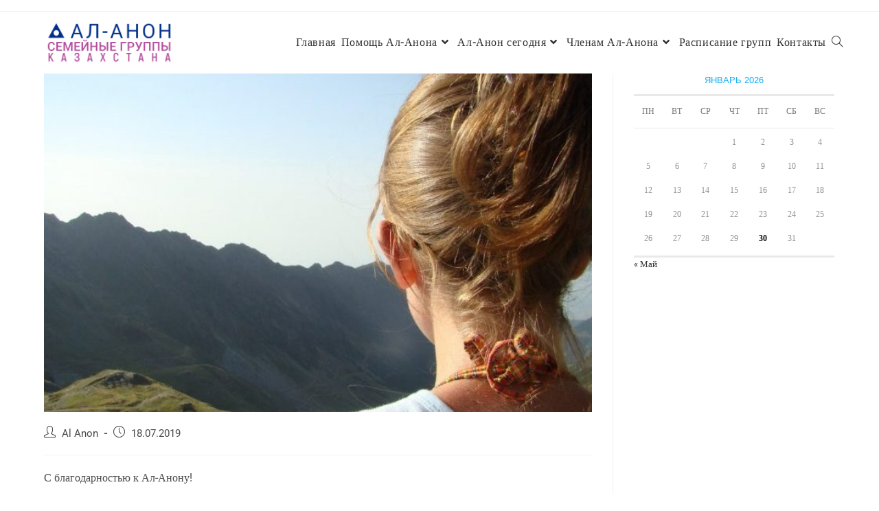

--- FILE ---
content_type: text/html; charset=UTF-8
request_url: https://al-anon.kz/s-blagodarnostyu-k-al-anonu/
body_size: 15178
content:
<!DOCTYPE html>
<html class="html" lang="ru-RU">
<head>
	<meta charset="UTF-8">
	<link rel="profile" href="https://gmpg.org/xfn/11">

	<meta name='robots' content='index, follow, max-image-preview:large, max-snippet:-1, max-video-preview:-1' />
<meta name="viewport" content="width=device-width, initial-scale=1">
	<!-- This site is optimized with the Yoast SEO plugin v24.7 - https://yoast.com/wordpress/plugins/seo/ -->
	<title>Ал-Анон С благодарностью к Ал-Анону! -</title>
	<link rel="canonical" href="https://al-anon.kz/s-blagodarnostyu-k-al-anonu/" />
	<meta property="og:locale" content="ru_RU" />
	<meta property="og:type" content="article" />
	<meta property="og:title" content="Ал-Анон С благодарностью к Ал-Анону! -" />
	<meta property="og:description" content="С благодарностью к Ал-Анону! Всем, доброго времени суток! Я Ангелина – жена алкоголика. Скоро будет 16 лет, как мы с мужем вместе. И два года как я пришла в Ал-Анон. История моих побед и поражений датируется 2013 годом. Свой путь я начала как прихожанка храма. Просила у Всевышнего второго ребёночка. Один сын &#8212; дар Божий [&hellip;]" />
	<meta property="og:url" content="https://al-anon.kz/s-blagodarnostyu-k-al-anonu/" />
	<meta property="og:site_name" content="Ал-Анон" />
	<meta property="article:published_time" content="2019-07-17T23:57:00+00:00" />
	<meta property="article:modified_time" content="2019-07-28T09:55:57+00:00" />
	<meta property="og:image" content="https://al-anon.kz/wp-content/uploads/2019/07/mountain_peak_hiking_landscape_top_rock_sky_freedom-654801.jpgd_-e1563494137171.jpg" />
	<meta property="og:image:width" content="700" />
	<meta property="og:image:height" content="432" />
	<meta property="og:image:type" content="image/jpeg" />
	<meta name="author" content="Al Anon" />
	<meta name="twitter:card" content="summary_large_image" />
	<meta name="twitter:label1" content="Написано автором" />
	<meta name="twitter:data1" content="Al Anon" />
	<script type="application/ld+json" class="yoast-schema-graph">{"@context":"https://schema.org","@graph":[{"@type":"Article","@id":"https://al-anon.kz/s-blagodarnostyu-k-al-anonu/#article","isPartOf":{"@id":"https://al-anon.kz/s-blagodarnostyu-k-al-anonu/"},"author":{"name":"Al Anon","@id":"https://al-anon.kz/#/schema/person/e55ece096a0c4ff89125676a92fd2182"},"headline":"С благодарностью к Ал-Анону!","datePublished":"2019-07-17T23:57:00+00:00","dateModified":"2019-07-28T09:55:57+00:00","mainEntityOfPage":{"@id":"https://al-anon.kz/s-blagodarnostyu-k-al-anonu/"},"wordCount":519,"commentCount":0,"publisher":{"@id":"https://al-anon.kz/#/schema/person/e55ece096a0c4ff89125676a92fd2182"},"image":{"@id":"https://al-anon.kz/s-blagodarnostyu-k-al-anonu/#primaryimage"},"thumbnailUrl":"https://al-anon.kz/wp-content/uploads/2019/07/mountain_peak_hiking_landscape_top_rock_sky_freedom-654801.jpgd_-e1563494137171.jpg","articleSection":["Наши истории"],"inLanguage":"ru-RU","potentialAction":[{"@type":"CommentAction","name":"Comment","target":["https://al-anon.kz/s-blagodarnostyu-k-al-anonu/#respond"]}]},{"@type":"WebPage","@id":"https://al-anon.kz/s-blagodarnostyu-k-al-anonu/","url":"https://al-anon.kz/s-blagodarnostyu-k-al-anonu/","name":"Ал-Анон С благодарностью к Ал-Анону! -","isPartOf":{"@id":"https://al-anon.kz/#website"},"primaryImageOfPage":{"@id":"https://al-anon.kz/s-blagodarnostyu-k-al-anonu/#primaryimage"},"image":{"@id":"https://al-anon.kz/s-blagodarnostyu-k-al-anonu/#primaryimage"},"thumbnailUrl":"https://al-anon.kz/wp-content/uploads/2019/07/mountain_peak_hiking_landscape_top_rock_sky_freedom-654801.jpgd_-e1563494137171.jpg","datePublished":"2019-07-17T23:57:00+00:00","dateModified":"2019-07-28T09:55:57+00:00","breadcrumb":{"@id":"https://al-anon.kz/s-blagodarnostyu-k-al-anonu/#breadcrumb"},"inLanguage":"ru-RU","potentialAction":[{"@type":"ReadAction","target":["https://al-anon.kz/s-blagodarnostyu-k-al-anonu/"]}]},{"@type":"ImageObject","inLanguage":"ru-RU","@id":"https://al-anon.kz/s-blagodarnostyu-k-al-anonu/#primaryimage","url":"https://al-anon.kz/wp-content/uploads/2019/07/mountain_peak_hiking_landscape_top_rock_sky_freedom-654801.jpgd_-e1563494137171.jpg","contentUrl":"https://al-anon.kz/wp-content/uploads/2019/07/mountain_peak_hiking_landscape_top_rock_sky_freedom-654801.jpgd_-e1563494137171.jpg","width":700,"height":432},{"@type":"BreadcrumbList","@id":"https://al-anon.kz/s-blagodarnostyu-k-al-anonu/#breadcrumb","itemListElement":[{"@type":"ListItem","position":1,"name":"Главная страница","item":"https://al-anon.kz/"},{"@type":"ListItem","position":2,"name":"С благодарностью к Ал-Анону!"}]},{"@type":"WebSite","@id":"https://al-anon.kz/#website","url":"https://al-anon.kz/","name":"Ал-Анон","description":"Ал-Анон Семейные группы Казахстана для родственников и друзей алкоголиков","publisher":{"@id":"https://al-anon.kz/#/schema/person/e55ece096a0c4ff89125676a92fd2182"},"potentialAction":[{"@type":"SearchAction","target":{"@type":"EntryPoint","urlTemplate":"https://al-anon.kz/?s={search_term_string}"},"query-input":{"@type":"PropertyValueSpecification","valueRequired":true,"valueName":"search_term_string"}}],"inLanguage":"ru-RU"},{"@type":["Person","Organization"],"@id":"https://al-anon.kz/#/schema/person/e55ece096a0c4ff89125676a92fd2182","name":"Al Anon","image":{"@type":"ImageObject","inLanguage":"ru-RU","@id":"https://al-anon.kz/#/schema/person/image/","url":"https://al-anon.kz/wp-content/uploads/2019/06/_al-anon-1-e1560805041891.png","contentUrl":"https://al-anon.kz/wp-content/uploads/2019/06/_al-anon-1-e1560805041891.png","width":800,"height":262,"caption":"Al Anon"},"logo":{"@id":"https://al-anon.kz/#/schema/person/image/"},"sameAs":["https://al-anon.kz"],"url":"https://al-anon.kz/author/arhi/"}]}</script>
	<!-- / Yoast SEO plugin. -->


<link rel="alternate" type="application/rss+xml" title="Ал-Анон &raquo; Лента" href="https://al-anon.kz/feed/" />
<link rel="alternate" type="application/rss+xml" title="Ал-Анон &raquo; Лента комментариев" href="https://al-anon.kz/comments/feed/" />
<link rel="alternate" type="application/rss+xml" title="Ал-Анон &raquo; Лента комментариев к &laquo;С благодарностью к Ал-Анону!&raquo;" href="https://al-anon.kz/s-blagodarnostyu-k-al-anonu/feed/" />
<link rel="alternate" title="oEmbed (JSON)" type="application/json+oembed" href="https://al-anon.kz/wp-json/oembed/1.0/embed?url=https%3A%2F%2Fal-anon.kz%2Fs-blagodarnostyu-k-al-anonu%2F" />
<link rel="alternate" title="oEmbed (XML)" type="text/xml+oembed" href="https://al-anon.kz/wp-json/oembed/1.0/embed?url=https%3A%2F%2Fal-anon.kz%2Fs-blagodarnostyu-k-al-anonu%2F&#038;format=xml" />
		<!-- This site uses the Google Analytics by ExactMetrics plugin v8.4.1 - Using Analytics tracking - https://www.exactmetrics.com/ -->
		<!-- Примечание: ExactMetrics в настоящее время не настроен на этом сайте. Владелец сайта должен аутентифицироваться в Google Analytics в панели настроек ExactMetrics. -->
					<!-- No tracking code set -->
				<!-- / Google Analytics by ExactMetrics -->
		<style id='wp-img-auto-sizes-contain-inline-css'>
img:is([sizes=auto i],[sizes^="auto," i]){contain-intrinsic-size:3000px 1500px}
/*# sourceURL=wp-img-auto-sizes-contain-inline-css */
</style>
<link rel='stylesheet' id='pt-cv-public-style-css' href='https://al-anon.kz/wp-content/plugins/content-views-query-and-display-post-page/public/assets/css/cv.css?ver=4.2' media='all' />
<style id='wp-emoji-styles-inline-css'>

	img.wp-smiley, img.emoji {
		display: inline !important;
		border: none !important;
		box-shadow: none !important;
		height: 1em !important;
		width: 1em !important;
		margin: 0 0.07em !important;
		vertical-align: -0.1em !important;
		background: none !important;
		padding: 0 !important;
	}
/*# sourceURL=wp-emoji-styles-inline-css */
</style>
<link rel='stylesheet' id='wp-block-library-css' href='https://al-anon.kz/wp-includes/css/dist/block-library/style.min.css?ver=6.9' media='all' />
<style id='global-styles-inline-css'>
:root{--wp--preset--aspect-ratio--square: 1;--wp--preset--aspect-ratio--4-3: 4/3;--wp--preset--aspect-ratio--3-4: 3/4;--wp--preset--aspect-ratio--3-2: 3/2;--wp--preset--aspect-ratio--2-3: 2/3;--wp--preset--aspect-ratio--16-9: 16/9;--wp--preset--aspect-ratio--9-16: 9/16;--wp--preset--color--black: #000000;--wp--preset--color--cyan-bluish-gray: #abb8c3;--wp--preset--color--white: #ffffff;--wp--preset--color--pale-pink: #f78da7;--wp--preset--color--vivid-red: #cf2e2e;--wp--preset--color--luminous-vivid-orange: #ff6900;--wp--preset--color--luminous-vivid-amber: #fcb900;--wp--preset--color--light-green-cyan: #7bdcb5;--wp--preset--color--vivid-green-cyan: #00d084;--wp--preset--color--pale-cyan-blue: #8ed1fc;--wp--preset--color--vivid-cyan-blue: #0693e3;--wp--preset--color--vivid-purple: #9b51e0;--wp--preset--gradient--vivid-cyan-blue-to-vivid-purple: linear-gradient(135deg,rgb(6,147,227) 0%,rgb(155,81,224) 100%);--wp--preset--gradient--light-green-cyan-to-vivid-green-cyan: linear-gradient(135deg,rgb(122,220,180) 0%,rgb(0,208,130) 100%);--wp--preset--gradient--luminous-vivid-amber-to-luminous-vivid-orange: linear-gradient(135deg,rgb(252,185,0) 0%,rgb(255,105,0) 100%);--wp--preset--gradient--luminous-vivid-orange-to-vivid-red: linear-gradient(135deg,rgb(255,105,0) 0%,rgb(207,46,46) 100%);--wp--preset--gradient--very-light-gray-to-cyan-bluish-gray: linear-gradient(135deg,rgb(238,238,238) 0%,rgb(169,184,195) 100%);--wp--preset--gradient--cool-to-warm-spectrum: linear-gradient(135deg,rgb(74,234,220) 0%,rgb(151,120,209) 20%,rgb(207,42,186) 40%,rgb(238,44,130) 60%,rgb(251,105,98) 80%,rgb(254,248,76) 100%);--wp--preset--gradient--blush-light-purple: linear-gradient(135deg,rgb(255,206,236) 0%,rgb(152,150,240) 100%);--wp--preset--gradient--blush-bordeaux: linear-gradient(135deg,rgb(254,205,165) 0%,rgb(254,45,45) 50%,rgb(107,0,62) 100%);--wp--preset--gradient--luminous-dusk: linear-gradient(135deg,rgb(255,203,112) 0%,rgb(199,81,192) 50%,rgb(65,88,208) 100%);--wp--preset--gradient--pale-ocean: linear-gradient(135deg,rgb(255,245,203) 0%,rgb(182,227,212) 50%,rgb(51,167,181) 100%);--wp--preset--gradient--electric-grass: linear-gradient(135deg,rgb(202,248,128) 0%,rgb(113,206,126) 100%);--wp--preset--gradient--midnight: linear-gradient(135deg,rgb(2,3,129) 0%,rgb(40,116,252) 100%);--wp--preset--font-size--small: 13px;--wp--preset--font-size--medium: 20px;--wp--preset--font-size--large: 36px;--wp--preset--font-size--x-large: 42px;--wp--preset--spacing--20: 0.44rem;--wp--preset--spacing--30: 0.67rem;--wp--preset--spacing--40: 1rem;--wp--preset--spacing--50: 1.5rem;--wp--preset--spacing--60: 2.25rem;--wp--preset--spacing--70: 3.38rem;--wp--preset--spacing--80: 5.06rem;--wp--preset--shadow--natural: 6px 6px 9px rgba(0, 0, 0, 0.2);--wp--preset--shadow--deep: 12px 12px 50px rgba(0, 0, 0, 0.4);--wp--preset--shadow--sharp: 6px 6px 0px rgba(0, 0, 0, 0.2);--wp--preset--shadow--outlined: 6px 6px 0px -3px rgb(255, 255, 255), 6px 6px rgb(0, 0, 0);--wp--preset--shadow--crisp: 6px 6px 0px rgb(0, 0, 0);}:where(.is-layout-flex){gap: 0.5em;}:where(.is-layout-grid){gap: 0.5em;}body .is-layout-flex{display: flex;}.is-layout-flex{flex-wrap: wrap;align-items: center;}.is-layout-flex > :is(*, div){margin: 0;}body .is-layout-grid{display: grid;}.is-layout-grid > :is(*, div){margin: 0;}:where(.wp-block-columns.is-layout-flex){gap: 2em;}:where(.wp-block-columns.is-layout-grid){gap: 2em;}:where(.wp-block-post-template.is-layout-flex){gap: 1.25em;}:where(.wp-block-post-template.is-layout-grid){gap: 1.25em;}.has-black-color{color: var(--wp--preset--color--black) !important;}.has-cyan-bluish-gray-color{color: var(--wp--preset--color--cyan-bluish-gray) !important;}.has-white-color{color: var(--wp--preset--color--white) !important;}.has-pale-pink-color{color: var(--wp--preset--color--pale-pink) !important;}.has-vivid-red-color{color: var(--wp--preset--color--vivid-red) !important;}.has-luminous-vivid-orange-color{color: var(--wp--preset--color--luminous-vivid-orange) !important;}.has-luminous-vivid-amber-color{color: var(--wp--preset--color--luminous-vivid-amber) !important;}.has-light-green-cyan-color{color: var(--wp--preset--color--light-green-cyan) !important;}.has-vivid-green-cyan-color{color: var(--wp--preset--color--vivid-green-cyan) !important;}.has-pale-cyan-blue-color{color: var(--wp--preset--color--pale-cyan-blue) !important;}.has-vivid-cyan-blue-color{color: var(--wp--preset--color--vivid-cyan-blue) !important;}.has-vivid-purple-color{color: var(--wp--preset--color--vivid-purple) !important;}.has-black-background-color{background-color: var(--wp--preset--color--black) !important;}.has-cyan-bluish-gray-background-color{background-color: var(--wp--preset--color--cyan-bluish-gray) !important;}.has-white-background-color{background-color: var(--wp--preset--color--white) !important;}.has-pale-pink-background-color{background-color: var(--wp--preset--color--pale-pink) !important;}.has-vivid-red-background-color{background-color: var(--wp--preset--color--vivid-red) !important;}.has-luminous-vivid-orange-background-color{background-color: var(--wp--preset--color--luminous-vivid-orange) !important;}.has-luminous-vivid-amber-background-color{background-color: var(--wp--preset--color--luminous-vivid-amber) !important;}.has-light-green-cyan-background-color{background-color: var(--wp--preset--color--light-green-cyan) !important;}.has-vivid-green-cyan-background-color{background-color: var(--wp--preset--color--vivid-green-cyan) !important;}.has-pale-cyan-blue-background-color{background-color: var(--wp--preset--color--pale-cyan-blue) !important;}.has-vivid-cyan-blue-background-color{background-color: var(--wp--preset--color--vivid-cyan-blue) !important;}.has-vivid-purple-background-color{background-color: var(--wp--preset--color--vivid-purple) !important;}.has-black-border-color{border-color: var(--wp--preset--color--black) !important;}.has-cyan-bluish-gray-border-color{border-color: var(--wp--preset--color--cyan-bluish-gray) !important;}.has-white-border-color{border-color: var(--wp--preset--color--white) !important;}.has-pale-pink-border-color{border-color: var(--wp--preset--color--pale-pink) !important;}.has-vivid-red-border-color{border-color: var(--wp--preset--color--vivid-red) !important;}.has-luminous-vivid-orange-border-color{border-color: var(--wp--preset--color--luminous-vivid-orange) !important;}.has-luminous-vivid-amber-border-color{border-color: var(--wp--preset--color--luminous-vivid-amber) !important;}.has-light-green-cyan-border-color{border-color: var(--wp--preset--color--light-green-cyan) !important;}.has-vivid-green-cyan-border-color{border-color: var(--wp--preset--color--vivid-green-cyan) !important;}.has-pale-cyan-blue-border-color{border-color: var(--wp--preset--color--pale-cyan-blue) !important;}.has-vivid-cyan-blue-border-color{border-color: var(--wp--preset--color--vivid-cyan-blue) !important;}.has-vivid-purple-border-color{border-color: var(--wp--preset--color--vivid-purple) !important;}.has-vivid-cyan-blue-to-vivid-purple-gradient-background{background: var(--wp--preset--gradient--vivid-cyan-blue-to-vivid-purple) !important;}.has-light-green-cyan-to-vivid-green-cyan-gradient-background{background: var(--wp--preset--gradient--light-green-cyan-to-vivid-green-cyan) !important;}.has-luminous-vivid-amber-to-luminous-vivid-orange-gradient-background{background: var(--wp--preset--gradient--luminous-vivid-amber-to-luminous-vivid-orange) !important;}.has-luminous-vivid-orange-to-vivid-red-gradient-background{background: var(--wp--preset--gradient--luminous-vivid-orange-to-vivid-red) !important;}.has-very-light-gray-to-cyan-bluish-gray-gradient-background{background: var(--wp--preset--gradient--very-light-gray-to-cyan-bluish-gray) !important;}.has-cool-to-warm-spectrum-gradient-background{background: var(--wp--preset--gradient--cool-to-warm-spectrum) !important;}.has-blush-light-purple-gradient-background{background: var(--wp--preset--gradient--blush-light-purple) !important;}.has-blush-bordeaux-gradient-background{background: var(--wp--preset--gradient--blush-bordeaux) !important;}.has-luminous-dusk-gradient-background{background: var(--wp--preset--gradient--luminous-dusk) !important;}.has-pale-ocean-gradient-background{background: var(--wp--preset--gradient--pale-ocean) !important;}.has-electric-grass-gradient-background{background: var(--wp--preset--gradient--electric-grass) !important;}.has-midnight-gradient-background{background: var(--wp--preset--gradient--midnight) !important;}.has-small-font-size{font-size: var(--wp--preset--font-size--small) !important;}.has-medium-font-size{font-size: var(--wp--preset--font-size--medium) !important;}.has-large-font-size{font-size: var(--wp--preset--font-size--large) !important;}.has-x-large-font-size{font-size: var(--wp--preset--font-size--x-large) !important;}
/*# sourceURL=global-styles-inline-css */
</style>

<style id='classic-theme-styles-inline-css'>
/*! This file is auto-generated */
.wp-block-button__link{color:#fff;background-color:#32373c;border-radius:9999px;box-shadow:none;text-decoration:none;padding:calc(.667em + 2px) calc(1.333em + 2px);font-size:1.125em}.wp-block-file__button{background:#32373c;color:#fff;text-decoration:none}
/*# sourceURL=/wp-includes/css/classic-themes.min.css */
</style>
<link rel='stylesheet' id='font-awesome-css' href='https://al-anon.kz/wp-content/themes/oceanwp/assets/fonts/fontawesome/css/all.min.css?ver=5.15.1' media='all' />
<link rel='stylesheet' id='simple-line-icons-css' href='https://al-anon.kz/wp-content/themes/oceanwp/assets/css/third/simple-line-icons.min.css?ver=2.4.0' media='all' />
<link rel='stylesheet' id='oceanwp-style-css' href='https://al-anon.kz/wp-content/themes/oceanwp/assets/css/style.min.css?ver=3.3.6' media='all' />
<style id='oceanwp-style-inline-css'>
div.wpforms-container-full .wpforms-form input[type=submit]:hover,
			div.wpforms-container-full .wpforms-form input[type=submit]:focus,
			div.wpforms-container-full .wpforms-form input[type=submit]:active,
			div.wpforms-container-full .wpforms-form button[type=submit]:hover,
			div.wpforms-container-full .wpforms-form button[type=submit]:focus,
			div.wpforms-container-full .wpforms-form button[type=submit]:active,
			div.wpforms-container-full .wpforms-form .wpforms-page-button:hover,
			div.wpforms-container-full .wpforms-form .wpforms-page-button:active,
			div.wpforms-container-full .wpforms-form .wpforms-page-button:focus {
				border: none;
			}
/*# sourceURL=oceanwp-style-inline-css */
</style>
<link rel='stylesheet' id='oceanwp-hamburgers-css' href='https://al-anon.kz/wp-content/themes/oceanwp/assets/css/third/hamburgers/hamburgers.min.css?ver=3.3.6' media='all' />
<link rel='stylesheet' id='oceanwp-3dxy-css' href='https://al-anon.kz/wp-content/themes/oceanwp/assets/css/third/hamburgers/types/3dxy.css?ver=3.3.6' media='all' />
<link rel='stylesheet' id='oceanwp-google-font-roboto-css' href='https://al-anon.kz/wp-content/uploads/oceanwp-webfonts-css/0e5d96a9138a36cc292631d0458c248c.css?ver=6.9' media='all' />
<link rel='stylesheet' id='oe-widgets-style-css' href='https://al-anon.kz/wp-content/plugins/ocean-extra/assets/css/widgets.css?ver=6.9' media='all' />
<link rel='stylesheet' id='oceanwp-custom-css' href='https://al-anon.kz/wp-content/uploads/oceanwp/custom-style.css?ver=6.9' media='all' />
<link rel='stylesheet' id='wp-block-paragraph-css' href='https://al-anon.kz/wp-includes/blocks/paragraph/style.min.css?ver=6.9' media='all' />
<script src="https://al-anon.kz/wp-includes/js/jquery/jquery.min.js?ver=3.7.1" id="jquery-core-js"></script>
<script src="https://al-anon.kz/wp-includes/js/jquery/jquery-migrate.min.js?ver=3.4.1" id="jquery-migrate-js"></script>
<script id="3d-flip-book-client-locale-loader-js-extra">
var FB3D_CLIENT_LOCALE = {"ajaxurl":"https://al-anon.kz/wp-admin/admin-ajax.php","dictionary":{"Table of contents":"Table of contents","Close":"Close","Bookmarks":"Bookmarks","Thumbnails":"Thumbnails","Search":"Search","Share":"Share","Facebook":"Facebook","Twitter":"Twitter","Email":"Email","Play":"Play","Previous page":"Previous page","Next page":"Next page","Zoom in":"Zoom in","Zoom out":"Zoom out","Fit view":"Fit view","Auto play":"Auto play","Full screen":"Full screen","More":"More","Smart pan":"Smart pan","Single page":"Single page","Sounds":"Sounds","Stats":"Stats","Print":"Print","Download":"Download","Goto first page":"Goto first page","Goto last page":"Goto last page"},"images":"https://al-anon.kz/wp-content/plugins/interactive-3d-flipbook-powered-physics-engine/assets/images/","jsData":{"urls":[],"posts":{"ids_mis":[],"ids":[]},"pages":[],"firstPages":[],"bookCtrlProps":[],"bookTemplates":[]},"key":"3d-flip-book","pdfJS":{"pdfJsLib":"https://al-anon.kz/wp-content/plugins/interactive-3d-flipbook-powered-physics-engine/assets/js/pdf.min.js?ver=4.3.136","pdfJsWorker":"https://al-anon.kz/wp-content/plugins/interactive-3d-flipbook-powered-physics-engine/assets/js/pdf.worker.js?ver=4.3.136","stablePdfJsLib":"https://al-anon.kz/wp-content/plugins/interactive-3d-flipbook-powered-physics-engine/assets/js/stable/pdf.min.js?ver=2.5.207","stablePdfJsWorker":"https://al-anon.kz/wp-content/plugins/interactive-3d-flipbook-powered-physics-engine/assets/js/stable/pdf.worker.js?ver=2.5.207","pdfJsCMapUrl":"https://al-anon.kz/wp-content/plugins/interactive-3d-flipbook-powered-physics-engine/assets/cmaps/"},"cacheurl":"https://al-anon.kz/wp-content/uploads/3d-flip-book/cache/","pluginsurl":"https://al-anon.kz/wp-content/plugins/","pluginurl":"https://al-anon.kz/wp-content/plugins/interactive-3d-flipbook-powered-physics-engine/","thumbnailSize":{"width":"150","height":"150"},"version":"1.16.15"};
//# sourceURL=3d-flip-book-client-locale-loader-js-extra
</script>
<script src="https://al-anon.kz/wp-content/plugins/interactive-3d-flipbook-powered-physics-engine/assets/js/client-locale-loader.js?ver=1.16.15" id="3d-flip-book-client-locale-loader-js" async data-wp-strategy="async"></script>
<link rel="https://api.w.org/" href="https://al-anon.kz/wp-json/" /><link rel="alternate" title="JSON" type="application/json" href="https://al-anon.kz/wp-json/wp/v2/posts/1597" /><link rel="EditURI" type="application/rsd+xml" title="RSD" href="https://al-anon.kz/xmlrpc.php?rsd" />
<meta name="generator" content="WordPress 6.9" />
<link rel='shortlink' href='https://al-anon.kz/?p=1597' />
		<script>
			document.documentElement.className = document.documentElement.className.replace( 'no-js', 'js' );
		</script>
				<style>
			.no-js img.lazyload { display: none; }
			figure.wp-block-image img.lazyloading { min-width: 150px; }
							.lazyload, .lazyloading { opacity: 0; }
				.lazyloaded {
					opacity: 1;
					transition: opacity 400ms;
					transition-delay: 0ms;
				}
					</style>
		<link rel="icon" href="https://al-anon.kz/wp-content/uploads/2019/06/cropped-800х600-1-32x32.png" sizes="32x32" />
<link rel="icon" href="https://al-anon.kz/wp-content/uploads/2019/06/cropped-800х600-1-192x192.png" sizes="192x192" />
<link rel="apple-touch-icon" href="https://al-anon.kz/wp-content/uploads/2019/06/cropped-800х600-1-180x180.png" />
<meta name="msapplication-TileImage" content="https://al-anon.kz/wp-content/uploads/2019/06/cropped-800х600-1-270x270.png" />
<!-- Dojo Digital Hide Title -->
<script type="text/javascript">
	jQuery(document).ready(function($){

		if( $('.entry-title').length != 0 ) {
			$('.entry-title span.dojodigital_toggle_title').parents('.entry-title:first').hide();
		} else {
			$('h1 span.dojodigital_toggle_title').parents('h1:first').hide();
			$('h2 span.dojodigital_toggle_title').parents('h2:first').hide();
		}

	});
</script>
<noscript><style type="text/css"> .entry-title { display:none !important; }</style></noscript>
<style type="text/css"> body.dojo-hide-title .entry-title { display:none !important; }</style>
<!-- END Dojo Digital Hide Title -->

			</head>

<body data-rsssl=1 class="wp-singular post-template-default single single-post postid-1597 single-format-standard wp-custom-logo wp-embed-responsive wp-theme-oceanwp oceanwp-theme dropdown-mobile no-header-border default-breakpoint has-sidebar content-right-sidebar post-in-category-nachi-istorii has-topbar page-header-disabled has-fixed-footer has-parallax-footer elementor-default elementor-kit-2560 dojo-hide-title" >

	
	
	<div id="outer-wrap" class="site clr">

		<a class="skip-link screen-reader-text" href="#main">Перейти к содержимому</a>

		
		<div id="wrap" class="clr">

			

<div id="top-bar-wrap" class="clr">

	<div id="top-bar" class="clr container has-no-content">

		
		<div id="top-bar-inner" class="clr">

			

		</div><!-- #top-bar-inner -->

		
	</div><!-- #top-bar -->

</div><!-- #top-bar-wrap -->


			
<header id="site-header" class="minimal-header clr" data-height="90" role="banner">

	
					
			<div id="site-header-inner" class="clr container">

				
				

<div id="site-logo" class="clr" >

	
	<div id="site-logo-inner" class="clr">

		<a href="https://al-anon.kz/" class="custom-logo-link" rel="home"><img width="800" height="262"   alt="Ал-Анон" decoding="async" fetchpriority="high" data-src="https://al-anon.kz/wp-content/uploads/2019/06/_al-anon-1-e1560805041891.png" class="custom-logo lazyload" src="[data-uri]" /><noscript><img width="800" height="262" src="https://al-anon.kz/wp-content/uploads/2019/06/_al-anon-1-e1560805041891.png" class="custom-logo" alt="Ал-Анон" decoding="async" fetchpriority="high" /></noscript></a>
	</div><!-- #site-logo-inner -->

	
	
</div><!-- #site-logo -->

			<div id="site-navigation-wrap" class="no-top-border clr">
			
			
			
			<nav id="site-navigation" class="navigation main-navigation clr" role="navigation" >

				<ul id="menu-glavnoe-menyu" class="main-menu dropdown-menu sf-menu"><li id="menu-item-105" class="menu-item menu-item-type-custom menu-item-object-custom menu-item-home menu-item-105"><a href="https://al-anon.kz" class="menu-link"><span class="text-wrap">Главная</span></a></li><li id="menu-item-592" class="menu-item menu-item-type-post_type menu-item-object-page menu-item-has-children dropdown menu-item-592 nav-no-click"><a href="https://al-anon.kz/pomoshh-al-anona/" class="menu-link"><span class="text-wrap">Помощь Ал-Анона<i class="nav-arrow fa fa-angle-down" aria-hidden="true" role="img"></i></span></a>
<ul class="sub-menu">
	<li id="menu-item-109" class="menu-item menu-item-type-post_type menu-item-object-page menu-item-109"><a target="_blank" href="https://al-anon.kz/novichkam/" class="menu-link"><span class="text-wrap">Как работает Ал-Анон</span></a></li>	<li id="menu-item-560" class="menu-item menu-item-type-post_type menu-item-object-page menu-item-560"><a target="_blank" href="https://al-anon.kz/novichkam/chasto-zadavaemye-voprosy/" class="menu-link"><span class="text-wrap">Часто задаваемые вопросы</span></a></li>	<li id="menu-item-107" class="menu-item menu-item-type-post_type menu-item-object-page menu-item-107"><a target="_blank" href="https://al-anon.kz/alatin/" class="menu-link"><span class="text-wrap">Алатин</span></a></li>	<li id="menu-item-1139" class="menu-item menu-item-type-post_type menu-item-object-page menu-item-1139"><a href="https://al-anon.kz/pomoshh-al-anona/testy-samoopredeleniya/" class="menu-link"><span class="text-wrap">Тесты самоопределения</span></a></li>	<li id="menu-item-604" class="menu-item menu-item-type-post_type menu-item-object-page menu-item-604"><a target="_blank" href="https://al-anon.kz/literatura/" class="menu-link"><span class="text-wrap">Литература</span></a></li></ul>
</li><li id="menu-item-603" class="menu-item menu-item-type-post_type menu-item-object-page menu-item-has-children dropdown menu-item-603 nav-no-click"><a href="https://al-anon.kz/al-anon-segodnya/" class="menu-link"><span class="text-wrap">Ал-Анон сегодня<i class="nav-arrow fa fa-angle-down" aria-hidden="true" role="img"></i></span></a>
<ul class="sub-menu">
	<li id="menu-item-1209" class="menu-item menu-item-type-post_type menu-item-object-page menu-item-1209"><a target="_blank" href="https://al-anon.kz/al-anon-segodnya/novosti-i-sobytiya/" class="menu-link"><span class="text-wrap">Новости и события</span></a></li>	<li id="menu-item-1649" class="menu-item menu-item-type-post_type menu-item-object-page menu-item-1649"><a href="https://al-anon.kz/nashi-istorii/" class="menu-link"><span class="text-wrap">Наши истории</span></a></li>	<li id="menu-item-2029" class="menu-item menu-item-type-post_type menu-item-object-page menu-item-2029"><a target="_blank" href="https://al-anon.kz/al-anon-segodnya/spikerskie/" class="menu-link"><span class="text-wrap">Спикерские</span></a></li>	<li id="menu-item-954" class="menu-item menu-item-type-post_type menu-item-object-page menu-item-954"><a target="_blank" href="https://al-anon.kz/informatsionnyj-byulleten/" class="menu-link"><span class="text-wrap">Информационный бюллетень</span></a></li></ul>
</li><li id="menu-item-3508" class="menu-item menu-item-type-taxonomy menu-item-object-category menu-item-has-children dropdown menu-item-3508"><a href="https://al-anon.kz/category/chlenam-al-anona/" class="menu-link"><span class="text-wrap">Членам Ал-Анона<i class="nav-arrow fa fa-angle-down" aria-hidden="true" role="img"></i></span></a>
<ul class="sub-menu">
	<li id="menu-item-2457" class="menu-item menu-item-type-post_type menu-item-object-post menu-item-2457"><a href="https://al-anon.kz/dvenadtsat-shagov/" class="menu-link"><span class="text-wrap">Двенадцать Шагов</span></a></li>	<li id="menu-item-2465" class="menu-item menu-item-type-post_type menu-item-object-post menu-item-2465"><a href="https://al-anon.kz/dvenadtsat-traditsij/" class="menu-link"><span class="text-wrap">Двенадцать Традиций</span></a></li>	<li id="menu-item-2537" class="menu-item menu-item-type-post_type menu-item-object-post menu-item-2537"><a href="https://al-anon.kz/dvenadtsat-printsipov/" class="menu-link"><span class="text-wrap">Двенадцать Принципов</span></a></li></ul>
</li><li id="menu-item-559" class="menu-item menu-item-type-post_type menu-item-object-page menu-item-559"><a target="_blank" href="https://al-anon.kz/raspisanie-grupp/" class="menu-link"><span class="text-wrap">Расписание групп</span></a></li><li id="menu-item-106" class="menu-item menu-item-type-post_type menu-item-object-page menu-item-106"><a target="_blank" href="https://al-anon.kz/kontakty/" class="menu-link"><span class="text-wrap">Контакты</span></a></li><li class="search-toggle-li" ><a href="javascript:void(0)" class="site-search-toggle search-dropdown-toggle" aria-label="Search website"><i class=" icon-magnifier" aria-hidden="true" role="img"></i></a></li></ul>
<div id="searchform-dropdown" class="header-searchform-wrap clr" >
	
<form role="search" method="get" class="searchform" action="https://al-anon.kz/">
	<label for="ocean-search-form-1">
		<span class="screen-reader-text">Search this website</span>
		<input type="search" id="ocean-search-form-1" class="field" autocomplete="off" placeholder="Поиск" name="s">
			</label>
	</form>
</div><!-- #searchform-dropdown -->

			</nav><!-- #site-navigation -->

			
			
					</div><!-- #site-navigation-wrap -->
			
		
	
				
	
	<div class="oceanwp-mobile-menu-icon clr mobile-right">

		
		
		
		<a href="#" class="mobile-menu"  aria-label="Мобильное меню">
							<div class="hamburger hamburger--3dxy" aria-expanded="false" role="navigation">
					<div class="hamburger-box">
						<div class="hamburger-inner"></div>
					</div>
				</div>
						</a>

		
		
		
	</div><!-- #oceanwp-mobile-menu-navbar -->

	

			</div><!-- #site-header-inner -->

			
<div id="mobile-dropdown" class="clr" >

	<nav class="clr">

		
	<div id="mobile-nav" class="navigation clr">

		<ul id="menu-glavnoe-menyu-1" class="menu"><li class="menu-item menu-item-type-custom menu-item-object-custom menu-item-home menu-item-105"><a href="https://al-anon.kz">Главная</a></li>
<li class="menu-item menu-item-type-post_type menu-item-object-page menu-item-has-children menu-item-592"><a href="https://al-anon.kz/pomoshh-al-anona/">Помощь Ал-Анона</a>
<ul class="sub-menu">
	<li class="menu-item menu-item-type-post_type menu-item-object-page menu-item-109"><a target="_blank" href="https://al-anon.kz/novichkam/">Как работает Ал-Анон</a></li>
	<li class="menu-item menu-item-type-post_type menu-item-object-page menu-item-560"><a target="_blank" href="https://al-anon.kz/novichkam/chasto-zadavaemye-voprosy/">Часто задаваемые вопросы</a></li>
	<li class="menu-item menu-item-type-post_type menu-item-object-page menu-item-107"><a target="_blank" href="https://al-anon.kz/alatin/">Алатин</a></li>
	<li class="menu-item menu-item-type-post_type menu-item-object-page menu-item-1139"><a href="https://al-anon.kz/pomoshh-al-anona/testy-samoopredeleniya/">Тесты самоопределения</a></li>
	<li class="menu-item menu-item-type-post_type menu-item-object-page menu-item-604"><a target="_blank" href="https://al-anon.kz/literatura/">Литература</a></li>
</ul>
</li>
<li class="menu-item menu-item-type-post_type menu-item-object-page menu-item-has-children menu-item-603"><a href="https://al-anon.kz/al-anon-segodnya/">Ал-Анон сегодня</a>
<ul class="sub-menu">
	<li class="menu-item menu-item-type-post_type menu-item-object-page menu-item-1209"><a target="_blank" href="https://al-anon.kz/al-anon-segodnya/novosti-i-sobytiya/">Новости и события</a></li>
	<li class="menu-item menu-item-type-post_type menu-item-object-page menu-item-1649"><a href="https://al-anon.kz/nashi-istorii/">Наши истории</a></li>
	<li class="menu-item menu-item-type-post_type menu-item-object-page menu-item-2029"><a target="_blank" href="https://al-anon.kz/al-anon-segodnya/spikerskie/">Спикерские</a></li>
	<li class="menu-item menu-item-type-post_type menu-item-object-page menu-item-954"><a target="_blank" href="https://al-anon.kz/informatsionnyj-byulleten/">Информационный бюллетень</a></li>
</ul>
</li>
<li class="menu-item menu-item-type-taxonomy menu-item-object-category menu-item-has-children menu-item-3508"><a href="https://al-anon.kz/category/chlenam-al-anona/">Членам Ал-Анона</a>
<ul class="sub-menu">
	<li class="menu-item menu-item-type-post_type menu-item-object-post menu-item-2457"><a href="https://al-anon.kz/dvenadtsat-shagov/">Двенадцать Шагов</a></li>
	<li class="menu-item menu-item-type-post_type menu-item-object-post menu-item-2465"><a href="https://al-anon.kz/dvenadtsat-traditsij/">Двенадцать Традиций</a></li>
	<li class="menu-item menu-item-type-post_type menu-item-object-post menu-item-2537"><a href="https://al-anon.kz/dvenadtsat-printsipov/">Двенадцать Принципов</a></li>
</ul>
</li>
<li class="menu-item menu-item-type-post_type menu-item-object-page menu-item-559"><a target="_blank" href="https://al-anon.kz/raspisanie-grupp/">Расписание групп</a></li>
<li class="menu-item menu-item-type-post_type menu-item-object-page menu-item-106"><a target="_blank" href="https://al-anon.kz/kontakty/">Контакты</a></li>
</ul>
	</div>


<div id="mobile-menu-search" class="clr">
	<form aria-label="Search this website" method="get" action="https://al-anon.kz/" class="mobile-searchform">
		<input aria-label="Insert search query" value="" class="field" id="ocean-mobile-search-2" type="search" name="s" autocomplete="off" placeholder="Поиск" />
		<button aria-label="Submit search" type="submit" class="searchform-submit">
			<i class=" icon-magnifier" aria-hidden="true" role="img"></i>		</button>
					</form>
</div><!-- .mobile-menu-search -->

	</nav>

</div>

			
			
		
		
</header><!-- #site-header -->


			
			<main id="main" class="site-main clr" role="main">

				
	
	<div id="content-wrap" class="container clr">

		
		<div id="primary" class="content-area clr">

			
			<div id="content" class="site-content clr">

				
				
<article id="post-1597">

	
<div class="thumbnail">

	<img width="700" height="432"   alt="You are currently viewing &lt;span class=&quot;dojodigital_toggle_title&quot;&gt;С благодарностью к Ал-Анону!&lt;/span&gt;" decoding="async" data-srcset="https://al-anon.kz/wp-content/uploads/2019/07/mountain_peak_hiking_landscape_top_rock_sky_freedom-654801.jpgd_-e1563494137171.jpg 700w, https://al-anon.kz/wp-content/uploads/2019/07/mountain_peak_hiking_landscape_top_rock_sky_freedom-654801.jpgd_-e1563494137171-300x185.jpg 300w"  data-src="https://al-anon.kz/wp-content/uploads/2019/07/mountain_peak_hiking_landscape_top_rock_sky_freedom-654801.jpgd_-e1563494137171.jpg" data-sizes="(max-width: 700px) 100vw, 700px" class="attachment-full size-full wp-post-image lazyload" src="[data-uri]" /><noscript><img width="700" height="432" src="https://al-anon.kz/wp-content/uploads/2019/07/mountain_peak_hiking_landscape_top_rock_sky_freedom-654801.jpgd_-e1563494137171.jpg" class="attachment-full size-full wp-post-image" alt="You are currently viewing &lt;span class=&quot;dojodigital_toggle_title&quot;&gt;С благодарностью к Ал-Анону!&lt;/span&gt;" decoding="async" srcset="https://al-anon.kz/wp-content/uploads/2019/07/mountain_peak_hiking_landscape_top_rock_sky_freedom-654801.jpgd_-e1563494137171.jpg 700w, https://al-anon.kz/wp-content/uploads/2019/07/mountain_peak_hiking_landscape_top_rock_sky_freedom-654801.jpgd_-e1563494137171-300x185.jpg 300w" sizes="(max-width: 700px) 100vw, 700px" /></noscript>
</div><!-- .thumbnail -->

<ul class="meta ospm-default clr">

	
					<li class="meta-author"><span class="screen-reader-text">Post author:</span><i class=" icon-user" aria-hidden="true" role="img"></i><a href="https://al-anon.kz/author/arhi/" title="Записи Al Anon" rel="author">Al Anon</a></li>
		
		
		
		
		
		
	
		
					<li class="meta-date"><span class="screen-reader-text">Запись опубликована:</span><i class=" icon-clock" aria-hidden="true" role="img"></i>18.07.2019</li>
		
		
		
		
		
	
</ul>



<header class="entry-header clr">
	<h2 class="single-post-title entry-title"><span class="dojodigital_toggle_title">С благодарностью к Ал-Анону!</span></h2><!-- .single-post-title -->
</header><!-- .entry-header -->



<div class="entry-content clr">
	
<p>С благодарностью
к Ал-Анону!</p>



<p>Всем, доброго времени суток! Я Ангелина – жена алкоголика. Скоро будет 16 лет, как мы с мужем вместе. И два года как я пришла в Ал-Анон.</p>



<p> История моих побед и поражений датируется 2013 годом. Свой путь я начала как прихожанка храма. Просила у Всевышнего второго ребёночка. Один сын &#8212; дар Божий у меня есть, ему 12. А мне так хочется милую крошку -девчонку. Бесконечные походы к врачам, дорогостоящие лекарства лишь на короткий срок облегчали моё положение. Я много молилась и рыдала от такой безысходности. Обижалась на Всевышнего, ведь так хотелось быть услышанной! &nbsp;Побывала в некоторых святых местах, старалась послушно держать посты и прибегала к нужным обрядам.</p>



<p>В 2017 году чудо произошло, и я забеременела. Хотя все врачи в один голос говорили, что мои попытки практически равны нулю. Но Всевышний, подаривший мне надежду, забрал мою, ещё не родившуюся малышку к себе. Это было моим дном… Для того, чтобы осмотреться вокруг и понять, что-то в моей жизни идёт не так. Оттолкнуться от этого ничего не обещающего дна и потянуться к Свету.</p>



<p>На тот момент во мне практически не осталось меня самой. Я жила как снежная королева, вечно всем недовольная, властная и угрюмая. Считала, что все мне что-то должны и чем-то обязаны. Строила лабиринты в своей голове и решала за других, как им надо жить. Ещё горько расстраивалась и даже обижалась, когда выходило не так, как я запланировала. Жизнь моя была похожа на снежный ком, который стремительно летел вниз с высокой горы, собирая на своём пути всё подряд и нужное, и ненужное, который вот-вот должен был разбиться о скалы.</p>



<p>&nbsp;Как же темно бывает перед рассветом&#8230;</p>



<p>В
глубине своего сердца я верила, что есть Высшая Сила. Есть тот, кто создал солнце
и луну, небо и звёзды, рассветы и закаты. прекрасных, таинственных животных и птиц,
это разнообразие растительного и подводного миров и ещё многое-многое другое.
То, что неподвластно человеческому разуму и создано кем-то свыше.</p>



<p>В
храм, который я посещаю, приехали специалисты. Благодаря их лекциям узнала, что
я созависимая, то есть также больна &nbsp;как
и мой муж-алкоголик. Поскольку поведение моё зависело от настроений мужа – &nbsp;сколько выпил, что сказал, как посмотрел.</p>



<p>Решением многих моих проблем стала программа 12 Шагов Ал-Анон. Она перевернула моё туннельное (мрачное, негативное) мышление с минуса на плюс. Сегодня я просыпаюсь с улыбкой, благодарю Всевышнего, что проснулась. За то, что у меня есть муж-алкоголик, ведь благодаря его болезни я попала в эту Программу. За то, что у меня есть прекрасный, здоровый сын – мой помощник. Благодарю за кота, с которым мы можем играть. За горячую воду, за приятно пахнущий хлеб и за многое другое, что происходит в моей сегодняшней жизни.</p>



<p>В Программе со мной и по сей день происходят невероятные чудеса и сбываются детские мечты. В 40 лет я как будто снова родилась. Впервые в жизни я села верхом на лошадь, спустя год села за руль автомобиля, о чем &nbsp;всегда только мечтала. А ещё Всевышний наградил меня даром писать красивые стихи и вдохновляющие истории…</p>



<p>P.S.
Не верите?! Да, я то же не верила, пока не попробовала. Ал-Анон – это Программа
действий. Лёжа на диване и изводя себя мыслями о несчастной жизни, я бы так
ничего и не добилась.</p>

</div><!-- .entry -->




	<nav class="navigation post-navigation" aria-label="Еще статьи">
		<h2 class="screen-reader-text">Еще статьи</h2>
		<div class="nav-links"><div class="nav-next"><a href="https://al-anon.kz/moj-den-rozhdeniya-v-al-anone/" rel="next"><span class="title"><i class=" fas fa-long-arrow-alt-right" aria-hidden="true" role="img"></i> Следующая запись</span><span class="post-title">Мой день рождения в Ал-Аноне</span></a></div></div>
	</nav>

<section id="comments" class="comments-area clr has-comments">

	
	
		<div id="respond" class="comment-respond">
		<h3 id="reply-title" class="comment-reply-title">Добавить комментарий <small><a rel="nofollow" id="cancel-comment-reply-link" href="/s-blagodarnostyu-k-al-anonu/#respond" style="display:none;">Отменить ответ</a></small></h3><form action="https://al-anon.kz/wp-comments-post.php" method="post" id="commentform" class="comment-form"><div class="comment-textarea"><label for="comment" class="screen-reader-text">Комментарий</label><textarea name="comment" id="comment" cols="39" rows="4" tabindex="0" class="textarea-comment" placeholder="Your comment here..."></textarea></div><div class="comment-form-author"><label for="author" class="screen-reader-text">Enter your name or username to comment</label><input type="text" name="author" id="author" value="" placeholder="Имя (обязательно)" size="22" tabindex="0" aria-required="true" class="input-name" /></div>
<div class="comment-form-email"><label for="email" class="screen-reader-text">Enter your email address to comment</label><input type="text" name="email" id="email" value="" placeholder="Email (обязательно)" size="22" tabindex="0" aria-required="true" class="input-email" /></div>
<div class="comment-form-url"><label for="url" class="screen-reader-text">Enter your website URL (optional)</label><input type="text" name="url" id="url" value="" placeholder="Веб-сайт" size="22" tabindex="0" class="input-website" /></div>
<p class="comment-form-cookies-consent"><input id="wp-comment-cookies-consent" name="wp-comment-cookies-consent" type="checkbox" value="yes" /> <label for="wp-comment-cookies-consent">Сохранить моё имя, email и адрес сайта в этом браузере для последующих моих комментариев.</label></p>
<p class="form-submit"><input name="submit" type="submit" id="comment-submit" class="submit" value="Оставить комментарий" /> <input type='hidden' name='comment_post_ID' value='1597' id='comment_post_ID' />
<input type='hidden' name='comment_parent' id='comment_parent' value='0' />
</p><p style="display: none;"><input type="hidden" id="akismet_comment_nonce" name="akismet_comment_nonce" value="79911fb798" /></p><p style="display: none !important;" class="akismet-fields-container" data-prefix="ak_"><label>&#916;<textarea name="ak_hp_textarea" cols="45" rows="8" maxlength="100"></textarea></label><input type="hidden" id="ak_js_1" name="ak_js" value="243"/><script>document.getElementById( "ak_js_1" ).setAttribute( "value", ( new Date() ).getTime() );</script></p></form>	</div><!-- #respond -->
	<p class="akismet_comment_form_privacy_notice">Этот сайт использует Akismet для борьбы со спамом. <a href="https://akismet.com/privacy/" target="_blank" rel="nofollow noopener">Узнайте, как обрабатываются ваши данные комментариев</a>.</p>
</section><!-- #comments -->

	<section id="related-posts" class="clr">

		<h3 class="theme-heading related-posts-title">
			<span class="text">Вам также может понравиться</span>
		</h3>

		<div class="oceanwp-row clr">

			
			
				
				<article class="related-post clr col span_1_of_2 col-1 post-2461 post type-post status-publish format-standard hentry category-chlenam-al-anona entry">

					
					<h3 class="related-post-title">
						<a href="https://al-anon.kz/dvenadtsat-traditsij/" rel="bookmark">Двенадцать Традиций</a>
					</h3><!-- .related-post-title -->

								
						<time class="published" datetime="2019-12-24T20:40:45+06:00"><i class=" icon-clock" aria-hidden="true" role="img"></i>24.12.2019</time>
						
					
				</article><!-- .related-post -->

				
			
				
				<article class="related-post clr col span_1_of_2 col-2 post-2076 post type-post status-publish format-standard has-post-thumbnail hentry category-nachi-istorii entry has-media">

					
						<figure class="related-post-media clr">

							<a href="https://al-anon.kz/moj-put-vyzdorovleniya-v-al-anone/" class="related-thumb">

								<img width="300" height="185"   alt="Read more about the article Мой путь выздоровления в Ал-Аноне" decoding="async" data-srcset="https://al-anon.kz/wp-content/uploads/2019/08/011e36f05827eba97bc99eddc7f4-1428535.jpgd_-e1566731149878-300x185.jpg 300w, https://al-anon.kz/wp-content/uploads/2019/08/011e36f05827eba97bc99eddc7f4-1428535.jpgd_-e1566731149878.jpg 600w"  data-src="https://al-anon.kz/wp-content/uploads/2019/08/011e36f05827eba97bc99eddc7f4-1428535.jpgd_-e1566731149878-300x185.jpg" data-sizes="(max-width: 300px) 100vw, 300px" class="attachment-medium size-medium wp-post-image lazyload" src="[data-uri]" /><noscript><img width="300" height="185" src="https://al-anon.kz/wp-content/uploads/2019/08/011e36f05827eba97bc99eddc7f4-1428535.jpgd_-e1566731149878-300x185.jpg" class="attachment-medium size-medium wp-post-image" alt="Read more about the article Мой путь выздоровления в Ал-Аноне" decoding="async" srcset="https://al-anon.kz/wp-content/uploads/2019/08/011e36f05827eba97bc99eddc7f4-1428535.jpgd_-e1566731149878-300x185.jpg 300w, https://al-anon.kz/wp-content/uploads/2019/08/011e36f05827eba97bc99eddc7f4-1428535.jpgd_-e1566731149878.jpg 600w" sizes="(max-width: 300px) 100vw, 300px" /></noscript>							</a>

						</figure>

					
					<h3 class="related-post-title">
						<a href="https://al-anon.kz/moj-put-vyzdorovleniya-v-al-anone/" rel="bookmark">Мой путь выздоровления в Ал-Аноне</a>
					</h3><!-- .related-post-title -->

								
						<time class="published" datetime="2019-08-25T17:45:16+06:00"><i class=" icon-clock" aria-hidden="true" role="img"></i>25.08.2019</time>
						
					
				</article><!-- .related-post -->

				
			
		</div><!-- .oceanwp-row -->

	</section><!-- .related-posts -->



<div class="post-tags clr">
	</div>

</article>

				
			</div><!-- #content -->

			
		</div><!-- #primary -->

		

<aside id="right-sidebar" class="sidebar-container widget-area sidebar-primary" role="complementary" aria-label="Primary Sidebar">

	
	<div id="right-sidebar-inner" class="clr">

		<div id="calendar-4" class="sidebar-box widget_calendar clr"><div id="calendar_wrap" class="calendar_wrap"><table id="wp-calendar" class="wp-calendar-table">
	<caption>Январь 2026</caption>
	<thead>
	<tr>
		<th scope="col" aria-label="Понедельник">Пн</th>
		<th scope="col" aria-label="Вторник">Вт</th>
		<th scope="col" aria-label="Среда">Ср</th>
		<th scope="col" aria-label="Четверг">Чт</th>
		<th scope="col" aria-label="Пятница">Пт</th>
		<th scope="col" aria-label="Суббота">Сб</th>
		<th scope="col" aria-label="Воскресенье">Вс</th>
	</tr>
	</thead>
	<tbody>
	<tr>
		<td colspan="3" class="pad">&nbsp;</td><td>1</td><td>2</td><td>3</td><td>4</td>
	</tr>
	<tr>
		<td>5</td><td>6</td><td>7</td><td>8</td><td>9</td><td>10</td><td>11</td>
	</tr>
	<tr>
		<td>12</td><td>13</td><td>14</td><td>15</td><td>16</td><td>17</td><td>18</td>
	</tr>
	<tr>
		<td>19</td><td>20</td><td>21</td><td>22</td><td>23</td><td>24</td><td>25</td>
	</tr>
	<tr>
		<td>26</td><td>27</td><td>28</td><td>29</td><td id="today">30</td><td>31</td>
		<td class="pad" colspan="1">&nbsp;</td>
	</tr>
	</tbody>
	</table><nav aria-label="Предыдущий и следующий месяцы" class="wp-calendar-nav">
		<span class="wp-calendar-nav-prev"><a href="https://al-anon.kz/2023/05/">&laquo; Май</a></span>
		<span class="pad">&nbsp;</span>
		<span class="wp-calendar-nav-next">&nbsp;</span>
	</nav></div></div>
	</div><!-- #sidebar-inner -->

	
</aside><!-- #right-sidebar -->


	</div><!-- #content-wrap -->

	

	</main><!-- #main -->

	
	
	
		
<footer id="footer" class="site-footer parallax-footer" role="contentinfo">

	
	<div id="footer-inner" class="clr">

		

<div id="footer-bottom" class="clr no-footer-nav">

	
	<div id="footer-bottom-inner" class="container clr">

		
		
			<div id="copyright" class="clr" role="contentinfo">
				Copyright © Ал-Анон Семейные группы Казахстана			</div><!-- #copyright -->

			
	</div><!-- #footer-bottom-inner -->

	
</div><!-- #footer-bottom -->


	</div><!-- #footer-inner -->

	
</footer><!-- #footer -->

	
	
</div><!-- #wrap -->


</div><!-- #outer-wrap -->



<a aria-label="Перейти наверх страницы" href="#" id="scroll-top" class="scroll-top-right"><i class=" fa fa-angle-up" aria-hidden="true" role="img"></i></a>




<script type="speculationrules">
{"prefetch":[{"source":"document","where":{"and":[{"href_matches":"/*"},{"not":{"href_matches":["/wp-*.php","/wp-admin/*","/wp-content/uploads/*","/wp-content/*","/wp-content/plugins/*","/wp-content/themes/oceanwp/*","/*\\?(.+)"]}},{"not":{"selector_matches":"a[rel~=\"nofollow\"]"}},{"not":{"selector_matches":".no-prefetch, .no-prefetch a"}}]},"eagerness":"conservative"}]}
</script>
<script id="pt-cv-content-views-script-js-extra">
var PT_CV_PUBLIC = {"_prefix":"pt-cv-","page_to_show":"5","_nonce":"b028ffc24e","is_admin":"","is_mobile":"","ajaxurl":"https://al-anon.kz/wp-admin/admin-ajax.php","lang":"","loading_image_src":"[data-uri]"};
var PT_CV_PAGINATION = {"first":"\u00ab","prev":"\u2039","next":"\u203a","last":"\u00bb","goto_first":"\u041f\u0435\u0440\u0435\u0439\u0442\u0438 \u043a \u043f\u0435\u0440\u0432\u043e\u0439 \u0441\u0442\u0440\u0430\u043d\u0438\u0446\u0435","goto_prev":"\u041f\u0435\u0440\u0435\u0439\u0442\u0438 \u043a \u043f\u0440\u0435\u0434\u044b\u0434\u0443\u0449\u0435\u0439 \u0441\u0442\u0440\u0430\u043d\u0438\u0446\u0435","goto_next":"\u041f\u0435\u0440\u0435\u0439\u0442\u0438 \u043a \u0441\u043b\u0435\u0434\u0443\u044e\u0449\u0435\u0439 \u0441\u0442\u0440\u0430\u043d\u0438\u0446\u0435","goto_last":"\u041f\u0435\u0440\u0435\u0439\u0442\u0438 \u043a \u043f\u043e\u0441\u043b\u0435\u0434\u043d\u0435\u0439 \u0441\u0442\u0440\u0430\u043d\u0438\u0446\u0435","current_page":"\u0422\u0435\u043a\u0443\u0449\u0430\u044f \u0441\u0442\u0440\u0430\u043d\u0438\u0446\u0430","goto_page":"\u041f\u0435\u0440\u0435\u0439\u0442\u0438 \u043a \u0441\u0442\u0440\u0430\u043d\u0438\u0446\u0435"};
//# sourceURL=pt-cv-content-views-script-js-extra
</script>
<script src="https://al-anon.kz/wp-content/plugins/content-views-query-and-display-post-page/public/assets/js/cv.js?ver=4.2" id="pt-cv-content-views-script-js"></script>
<script src="https://al-anon.kz/wp-includes/js/comment-reply.min.js?ver=6.9" id="comment-reply-js" async data-wp-strategy="async" fetchpriority="low"></script>
<script src="https://al-anon.kz/wp-includes/js/imagesloaded.min.js?ver=5.0.0" id="imagesloaded-js"></script>
<script id="oceanwp-main-js-extra">
var oceanwpLocalize = {"nonce":"96fb6a693f","isRTL":"","menuSearchStyle":"drop_down","mobileMenuSearchStyle":"disabled","sidrSource":null,"sidrDisplace":"1","sidrSide":"left","sidrDropdownTarget":"icon","verticalHeaderTarget":"link","customSelects":".woocommerce-ordering .orderby, #dropdown_product_cat, .widget_categories select, .widget_archive select, .single-product .variations_form .variations select","ajax_url":"https://al-anon.kz/wp-admin/admin-ajax.php"};
//# sourceURL=oceanwp-main-js-extra
</script>
<script src="https://al-anon.kz/wp-content/themes/oceanwp/assets/js/theme.min.js?ver=3.3.6" id="oceanwp-main-js"></script>
<script src="https://al-anon.kz/wp-content/themes/oceanwp/assets/js/vendors/isotope.pkgd.min.js?ver=3.0.6" id="ow-isotop-js"></script>
<script src="https://al-anon.kz/wp-content/themes/oceanwp/assets/js/blog-masonry.min.js?ver=3.3.6" id="oceanwp-blog-masonry-js"></script>
<script src="https://al-anon.kz/wp-content/themes/oceanwp/assets/js/drop-down-mobile-menu.min.js?ver=3.3.6" id="oceanwp-drop-down-mobile-menu-js"></script>
<script src="https://al-anon.kz/wp-content/themes/oceanwp/assets/js/drop-down-search.min.js?ver=3.3.6" id="oceanwp-drop-down-search-js"></script>
<script src="https://al-anon.kz/wp-content/themes/oceanwp/assets/js/vendors/magnific-popup.min.js?ver=3.3.6" id="ow-magnific-popup-js"></script>
<script src="https://al-anon.kz/wp-content/themes/oceanwp/assets/js/ow-lightbox.min.js?ver=3.3.6" id="oceanwp-lightbox-js"></script>
<script src="https://al-anon.kz/wp-content/themes/oceanwp/assets/js/vendors/flickity.pkgd.min.js?ver=3.3.6" id="ow-flickity-js"></script>
<script src="https://al-anon.kz/wp-content/themes/oceanwp/assets/js/ow-slider.min.js?ver=3.3.6" id="oceanwp-slider-js"></script>
<script src="https://al-anon.kz/wp-content/themes/oceanwp/assets/js/scroll-effect.min.js?ver=3.3.6" id="oceanwp-scroll-effect-js"></script>
<script src="https://al-anon.kz/wp-content/themes/oceanwp/assets/js/scroll-top.min.js?ver=3.3.6" id="oceanwp-scroll-top-js"></script>
<script src="https://al-anon.kz/wp-content/themes/oceanwp/assets/js/select.min.js?ver=3.3.6" id="oceanwp-select-js"></script>
<script src="https://al-anon.kz/wp-content/plugins/wp-smushit/app/assets/js/smush-lazy-load.min.js?ver=3.12.4" id="smush-lazy-load-js"></script>
<script defer src="https://al-anon.kz/wp-content/plugins/akismet/_inc/akismet-frontend.js?ver=1764438898" id="akismet-frontend-js"></script>
<script id="wp-emoji-settings" type="application/json">
{"baseUrl":"https://s.w.org/images/core/emoji/17.0.2/72x72/","ext":".png","svgUrl":"https://s.w.org/images/core/emoji/17.0.2/svg/","svgExt":".svg","source":{"concatemoji":"https://al-anon.kz/wp-includes/js/wp-emoji-release.min.js?ver=6.9"}}
</script>
<script type="module">
/*! This file is auto-generated */
const a=JSON.parse(document.getElementById("wp-emoji-settings").textContent),o=(window._wpemojiSettings=a,"wpEmojiSettingsSupports"),s=["flag","emoji"];function i(e){try{var t={supportTests:e,timestamp:(new Date).valueOf()};sessionStorage.setItem(o,JSON.stringify(t))}catch(e){}}function c(e,t,n){e.clearRect(0,0,e.canvas.width,e.canvas.height),e.fillText(t,0,0);t=new Uint32Array(e.getImageData(0,0,e.canvas.width,e.canvas.height).data);e.clearRect(0,0,e.canvas.width,e.canvas.height),e.fillText(n,0,0);const a=new Uint32Array(e.getImageData(0,0,e.canvas.width,e.canvas.height).data);return t.every((e,t)=>e===a[t])}function p(e,t){e.clearRect(0,0,e.canvas.width,e.canvas.height),e.fillText(t,0,0);var n=e.getImageData(16,16,1,1);for(let e=0;e<n.data.length;e++)if(0!==n.data[e])return!1;return!0}function u(e,t,n,a){switch(t){case"flag":return n(e,"\ud83c\udff3\ufe0f\u200d\u26a7\ufe0f","\ud83c\udff3\ufe0f\u200b\u26a7\ufe0f")?!1:!n(e,"\ud83c\udde8\ud83c\uddf6","\ud83c\udde8\u200b\ud83c\uddf6")&&!n(e,"\ud83c\udff4\udb40\udc67\udb40\udc62\udb40\udc65\udb40\udc6e\udb40\udc67\udb40\udc7f","\ud83c\udff4\u200b\udb40\udc67\u200b\udb40\udc62\u200b\udb40\udc65\u200b\udb40\udc6e\u200b\udb40\udc67\u200b\udb40\udc7f");case"emoji":return!a(e,"\ud83e\u1fac8")}return!1}function f(e,t,n,a){let r;const o=(r="undefined"!=typeof WorkerGlobalScope&&self instanceof WorkerGlobalScope?new OffscreenCanvas(300,150):document.createElement("canvas")).getContext("2d",{willReadFrequently:!0}),s=(o.textBaseline="top",o.font="600 32px Arial",{});return e.forEach(e=>{s[e]=t(o,e,n,a)}),s}function r(e){var t=document.createElement("script");t.src=e,t.defer=!0,document.head.appendChild(t)}a.supports={everything:!0,everythingExceptFlag:!0},new Promise(t=>{let n=function(){try{var e=JSON.parse(sessionStorage.getItem(o));if("object"==typeof e&&"number"==typeof e.timestamp&&(new Date).valueOf()<e.timestamp+604800&&"object"==typeof e.supportTests)return e.supportTests}catch(e){}return null}();if(!n){if("undefined"!=typeof Worker&&"undefined"!=typeof OffscreenCanvas&&"undefined"!=typeof URL&&URL.createObjectURL&&"undefined"!=typeof Blob)try{var e="postMessage("+f.toString()+"("+[JSON.stringify(s),u.toString(),c.toString(),p.toString()].join(",")+"));",a=new Blob([e],{type:"text/javascript"});const r=new Worker(URL.createObjectURL(a),{name:"wpTestEmojiSupports"});return void(r.onmessage=e=>{i(n=e.data),r.terminate(),t(n)})}catch(e){}i(n=f(s,u,c,p))}t(n)}).then(e=>{for(const n in e)a.supports[n]=e[n],a.supports.everything=a.supports.everything&&a.supports[n],"flag"!==n&&(a.supports.everythingExceptFlag=a.supports.everythingExceptFlag&&a.supports[n]);var t;a.supports.everythingExceptFlag=a.supports.everythingExceptFlag&&!a.supports.flag,a.supports.everything||((t=a.source||{}).concatemoji?r(t.concatemoji):t.wpemoji&&t.twemoji&&(r(t.twemoji),r(t.wpemoji)))});
//# sourceURL=https://al-anon.kz/wp-includes/js/wp-emoji-loader.min.js
</script>
</body>
</html>


--- FILE ---
content_type: text/css
request_url: https://al-anon.kz/wp-content/uploads/oceanwp/custom-style.css?ver=6.9
body_size: 2074
content:
/* General CSS */#main #content-wrap, .separate-layout #main #content-wrap{padding-top:0px;padding-bottom:0px;}.page-header, .has-transparent-header .page-header{padding:1px 0px 0px 0px}@media (max-width: 768px){.page-header, .has-transparent-header .page-header{padding:41px 0px 0px 0px}}@media (max-width: 480px){.page-header, .has-transparent-header .page-header{padding:0px}}.page-header .page-header-title, .page-header.background-image-page-header .page-header-title{color:#000000;}.site-breadcrumbs, .background-image-page-header .site-breadcrumbs{color:#262626;}.page-numbers a, .page-numbers span:not(.elementor-screen-only), .page-links span{font-size:16px;}form input[type="text"], form input[type="password"], form input[type="email"], form input[type="url"], form input[type="date"], form input[type="month"], form input[type="time"], form input[type="datetime"], form input[type="datetime-local"], form input[type="week"], form input[type="number"], form input[type="search"], form input[type="tel"], form input[type="color"], form select, form textarea{padding:5px 12px 6px 12px}body div.wpforms-container-full .wpforms-form input[type=date], body div.wpforms-container-full .wpforms-form input[type=datetime], body div.wpforms-container-full .wpforms-form input[type=datetime-local], body div.wpforms-container-full .wpforms-form input[type=email], body div.wpforms-container-full .wpforms-form input[type=month], body div.wpforms-container-full .wpforms-form input[type=number], body div.wpforms-container-full .wpforms-form input[type=password], body div.wpforms-container-full .wpforms-form input[type=range], body div.wpforms-container-full .wpforms-form input[type=search], body div.wpforms-container-full .wpforms-form input[type=tel], body div.wpforms-container-full .wpforms-form input[type=text], body div.wpforms-container-full .wpforms-form input[type=time], body div.wpforms-container-full .wpforms-form input[type=url], body div.wpforms-container-full .wpforms-form input[type=week], body div.wpforms-container-full .wpforms-form select, body div.wpforms-container-full .wpforms-form textarea{padding:5px 12px 6px 12px; height: auto;}form input[type="text"], form input[type="password"], form input[type="email"], form input[type="url"], form input[type="date"], form input[type="month"], form input[type="time"], form input[type="datetime"], form input[type="datetime-local"], form input[type="week"], form input[type="number"], form input[type="search"], form input[type="tel"], form input[type="color"], form select, form textarea{font-size:16px;}body div.wpforms-container-full .wpforms-form input[type=date], body div.wpforms-container-full .wpforms-form input[type=datetime], body div.wpforms-container-full .wpforms-form input[type=datetime-local], body div.wpforms-container-full .wpforms-form input[type=email], body div.wpforms-container-full .wpforms-form input[type=month], body div.wpforms-container-full .wpforms-form input[type=number], body div.wpforms-container-full .wpforms-form input[type=password], body div.wpforms-container-full .wpforms-form input[type=range], body div.wpforms-container-full .wpforms-form input[type=search], body div.wpforms-container-full .wpforms-form input[type=tel], body div.wpforms-container-full .wpforms-form input[type=text], body div.wpforms-container-full .wpforms-form input[type=time], body div.wpforms-container-full .wpforms-form input[type=url], body div.wpforms-container-full .wpforms-form input[type=week], body div.wpforms-container-full .wpforms-form select, body div.wpforms-container-full .wpforms-form textarea{font-size:16px;}.theme-button,input[type="submit"],button[type="submit"],button,.button, body div.wpforms-container-full .wpforms-form input[type=submit], body div.wpforms-container-full .wpforms-form button[type=submit], body div.wpforms-container-full .wpforms-form .wpforms-page-button{border-radius:5px;}body .theme-button,body input[type="submit"],body button[type="submit"],body button,body .button, body div.wpforms-container-full .wpforms-form input[type=submit], body div.wpforms-container-full .wpforms-form button[type=submit], body div.wpforms-container-full .wpforms-form .wpforms-page-button{background-color:#242f82;}body .theme-button:hover,body input[type="submit"]:hover,body button[type="submit"]:hover,body button:hover,body .button:hover, body div.wpforms-container-full .wpforms-form input[type=submit]:hover, body div.wpforms-container-full .wpforms-form input[type=submit]:active, body div.wpforms-container-full .wpforms-form button[type=submit]:hover, body div.wpforms-container-full .wpforms-form button[type=submit]:active, body div.wpforms-container-full .wpforms-form .wpforms-page-button:hover, body div.wpforms-container-full .wpforms-form .wpforms-page-button:active{background-color:rgba(47,0,150,0.48);}body .theme-button,body input[type="submit"],body button[type="submit"],body button,body .button, body div.wpforms-container-full .wpforms-form input[type=submit], body div.wpforms-container-full .wpforms-form button[type=submit], body div.wpforms-container-full .wpforms-form .wpforms-page-button{color:#f9f9f9;}body .theme-button:hover,body input[type="submit"]:hover,body button[type="submit"]:hover,body button:hover,body .button:hover, body div.wpforms-container-full .wpforms-form input[type=submit]:hover, body div.wpforms-container-full .wpforms-form input[type=submit]:active, body div.wpforms-container-full .wpforms-form button[type=submit]:hover, body div.wpforms-container-full .wpforms-form button[type=submit]:active, body div.wpforms-container-full .wpforms-form .wpforms-page-button:hover, body div.wpforms-container-full .wpforms-form .wpforms-page-button:active{color:#000000;}/* Blog CSS */.blog-entry.thumbnail-entry .blog-entry-category a{color:#000c6b;}.blog-entry.thumbnail-entry .blog-entry-comments, .blog-entry.thumbnail-entry .blog-entry-comments a{color:#fcfcfc;}/* Header CSS */#site-logo #site-logo-inner,.oceanwp-social-menu .social-menu-inner,#site-header.full_screen-header .menu-bar-inner,.after-header-content .after-header-content-inner{height:90px;}#site-navigation-wrap .dropdown-menu > li > a,.oceanwp-mobile-menu-icon a,.mobile-menu-close,.after-header-content-inner > a{line-height:90px;}@media only screen and (max-width: 959px) {body.default-breakpoint #site-logo #site-logo-inner{height:1px;}}@media only screen and (max-width: 959px) {body.default-breakpoint .oceanwp-mobile-menu-icon a,.mobile-menu-close{line-height:1px;}}#site-header{border-color:#ffffff;}#site-header.has-header-media .overlay-header-media{background-color:#ffffff;}#site-logo #site-logo-inner a img, #site-header.center-header #site-navigation-wrap .middle-site-logo a img{max-width:190px;}@media (max-width: 768px){#site-logo #site-logo-inner a img, #site-header.center-header #site-navigation-wrap .middle-site-logo a img{max-width:199px;}}#site-header #site-logo #site-logo-inner a img, #site-header.center-header #site-navigation-wrap .middle-site-logo a img{max-height:90px;}@media (max-width: 768px){#site-header #site-logo #site-logo-inner a img, #site-header.center-header #site-navigation-wrap .middle-site-logo a img{max-height:91px;}}#searchform-dropdown input, #icon-searchform-dropdown input{color:#ffffff;}#searchform-dropdown input, #icon-searchform-dropdown input{border-color:#ffffff;}#searchform-dropdown input:focus, #icon-searchform-dropdown input:focus{border-color:#eaeaea;}.effect-two #site-navigation-wrap .dropdown-menu > li > a.menu-link > span:after, .effect-eight #site-navigation-wrap .dropdown-menu > li > a.menu-link > span:before, .effect-eight #site-navigation-wrap .dropdown-menu > li > a.menu-link > span:after{background-color: #ff0202;}.effect-six #site-navigation-wrap .dropdown-menu > li > a.menu-link > span:before, .effect-six #site-navigation-wrap .dropdown-menu > li > a.menu-link > span:after{border-color: #ff0202;}.effect-ten #site-navigation-wrap .dropdown-menu > li > a.menu-link:hover > span, .effect-ten #site-navigation-wrap .dropdown-menu > li.sfHover > a.menu-link > span{-webkit-box-shadow: 0 0 10px 4px #ff0202; -moz-box-shadow: 0 0 10px 4px #ff0202; box-shadow: 0 0 10px 4px #ff0202;}#site-navigation-wrap .dropdown-menu > li > a{padding: 0 4px;}#site-navigation-wrap .dropdown-menu > li > a,.oceanwp-mobile-menu-icon a,#searchform-header-replace-close{color:#333333;}#site-navigation-wrap .dropdown-menu > li > a .owp-icon use,.oceanwp-mobile-menu-icon a .owp-icon use,#searchform-header-replace-close .owp-icon use{stroke:#333333;}#site-navigation-wrap .dropdown-menu > li > a:hover,.oceanwp-mobile-menu-icon a:hover,#searchform-header-replace-close:hover{color:#0162a3;}#site-navigation-wrap .dropdown-menu > li > a:hover .owp-icon use,.oceanwp-mobile-menu-icon a:hover .owp-icon use,#searchform-header-replace-close:hover .owp-icon use{stroke:#0162a3;}#site-navigation-wrap .dropdown-menu > .current-menu-item > a,#site-navigation-wrap .dropdown-menu > .current-menu-ancestor > a,#site-navigation-wrap .dropdown-menu > .current-menu-item > a:hover,#site-navigation-wrap .dropdown-menu > .current-menu-ancestor > a:hover{color:#96007a;}#site-navigation-wrap .dropdown-menu > li > a{background-color:#ffffff;}.dropdown-menu .sub-menu{min-width:30px;}.dropdown-menu .sub-menu,#searchform-dropdown,.current-shop-items-dropdown{border-color:#ffffff;}.dropdown-menu ul li.menu-item,.navigation > ul > li > ul.megamenu.sub-menu > li,.navigation .megamenu li ul.sub-menu{border-color:#fcfcfc;}.dropdown-menu ul li a.menu-link:hover{background-color:#dbdbdb;}.dropdown-menu ul > .current-menu-item > a.menu-link{color:#bf1e9c;}.dropdown-menu ul > .current-menu-item > a.menu-link{background-color:#ffffff;}.navigation li.mega-cat .mega-cat-title{background-color:#ffffff;}.mobile-menu .hamburger-inner, .mobile-menu .hamburger-inner::before, .mobile-menu .hamburger-inner::after{background-color:#6030ba;}#mobile-dropdown{max-height:464px;}a.sidr-class-toggle-sidr-close{background-color:#6b789b;}#sidr, #mobile-dropdown{background-color:#004675;}#sidr li, #sidr ul, #mobile-dropdown ul li, #mobile-dropdown ul li ul{border-color:#ffffff;}body .sidr a, body .sidr-class-dropdown-toggle, #mobile-dropdown ul li a, #mobile-dropdown ul li a .dropdown-toggle, #mobile-fullscreen ul li a, #mobile-fullscreen .oceanwp-social-menu.simple-social ul li a{color:#ffffff;}#mobile-fullscreen a.close .close-icon-inner, #mobile-fullscreen a.close .close-icon-inner::after{background-color:#ffffff;}body .sidr a:hover, body .sidr-class-dropdown-toggle:hover, body .sidr-class-dropdown-toggle .fa, body .sidr-class-menu-item-has-children.active > a, body .sidr-class-menu-item-has-children.active > a > .sidr-class-dropdown-toggle, #mobile-dropdown ul li a:hover, #mobile-dropdown ul li a .dropdown-toggle:hover, #mobile-dropdown .menu-item-has-children.active > a, #mobile-dropdown .menu-item-has-children.active > a > .dropdown-toggle, #mobile-fullscreen ul li a:hover, #mobile-fullscreen .oceanwp-social-menu.simple-social ul li a:hover{color:#c1c1c1;}#mobile-fullscreen a.close:hover .close-icon-inner, #mobile-fullscreen a.close:hover .close-icon-inner::after{background-color:#c1c1c1;}body .sidr-class-mobile-searchform input, #mobile-dropdown #mobile-menu-search form input{background-color:#e8e8e8;}body .sidr-class-mobile-searchform input,body .sidr-class-mobile-searchform input:focus, #mobile-dropdown #mobile-menu-search form input, #mobile-fullscreen #mobile-search input, #mobile-fullscreen #mobile-search label{color:#fcfcfc;}.sidr-class-mobile-searchform button, #mobile-dropdown #mobile-menu-search form button{color:#005096;}.sidr-class-mobile-searchform button .owp-icon use, #mobile-dropdown #mobile-menu-search form button .owp-icon use{stroke:#005096;}/* Footer Widgets CSS */#footer-widgets{background-color:rgba(66,70,104,0.5);}/* Footer Bottom CSS */#footer-bottom{padding:62px 0px 27px 0px}#footer-bottom{background-color:rgba(53,58,86,0.89);}#footer-bottom,#footer-bottom p{color:#ffffff;}/* Typography CSS */body{font-family:Roboto;font-weight:400;font-style:normal;font-size:16px;line-height:1.6;text-transform:none;}h1,h2,h3,h4,h5,h6,.theme-heading,.widget-title,.oceanwp-widget-recent-posts-title,.comment-reply-title,.entry-title,.sidebar-box .widget-title{font-family:Roboto;font-style:normal;text-transform:none;}h1{font-family:Roboto;font-style:normal;font-size:25px;}h2{font-family:Roboto;font-weight:400;font-style:normal;text-transform:none;}h3{font-family:Roboto;font-weight:400;font-style:normal;text-transform:uppercase;}h4{font-family:Roboto;font-weight:400;font-style:normal;text-transform:none;}#site-logo a.site-logo-text{font-family:Roboto;font-size:25px;}#top-bar-content,#top-bar-social-alt{font-size:14px;line-height:0.8;}#site-navigation-wrap .dropdown-menu > li > a,#site-header.full_screen-header .fs-dropdown-menu > li > a,#site-header.top-header #site-navigation-wrap .dropdown-menu > li > a,#site-header.center-header #site-navigation-wrap .dropdown-menu > li > a,#site-header.medium-header #site-navigation-wrap .dropdown-menu > li > a,.oceanwp-mobile-menu-icon a{font-family:Roboto;font-weight:500;font-style:normal;font-size:16px;text-transform:none;}.dropdown-menu ul li a.menu-link,#site-header.full_screen-header .fs-dropdown-menu ul.sub-menu li a{font-family:Roboto;font-weight:500;font-style:normal;font-size:14px;line-height:1.3;text-transform:none;}.sidr-class-dropdown-menu li a, a.sidr-class-toggle-sidr-close, #mobile-dropdown ul li a, body #mobile-fullscreen ul li a{font-family:Roboto;font-weight:400;font-style:normal;font-size:16px;}.page-header .page-header-title, .page-header.background-image-page-header .page-header-title{font-family:Roboto;font-weight:400;}.page-header .page-subheading{font-size:25px;}.site-breadcrumbs{font-family:Roboto;font-weight:400;font-style:normal;font-size:16px;text-transform:none;}.blog-entry.post .blog-entry-header .entry-title a{font-family:Roboto;font-size:35px;line-height:1.1;text-transform:none;}.single-post .entry-title{font-family:Roboto;font-weight:400;font-style:normal;font-size:35px;text-transform:none;}.sidebar-box .widget-title{font-family:Roboto;font-weight:400;font-style:normal;font-size:16px;text-transform:none;}.sidebar-box, .footer-box{font-family:Roboto;font-style:normal;}#footer-widgets .footer-box .widget-title{font-family:Roboto;}#footer-bottom #copyright{font-size:14px;}